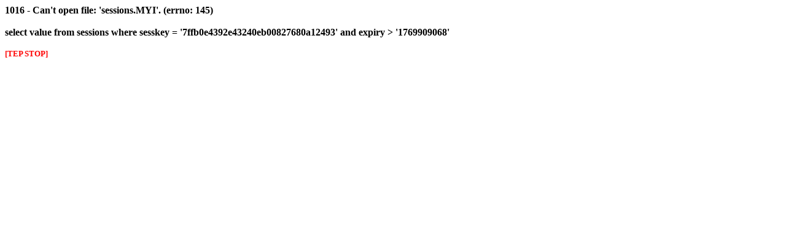

--- FILE ---
content_type: text/html
request_url: https://www.luckycurtain.com/shipping.php?osCsid=7ffb0e4392e43240eb00827680a12493
body_size: 43
content:
<font color="#000000"><b>1016 - Can't open file: 'sessions.MYI'. (errno: 145)<br><br>select value from sessions where sesskey = '7ffb0e4392e43240eb00827680a12493' and expiry > '1769909068'<br><br><small><font color="#ff0000">[TEP STOP]</font></small><br><br></b></font>